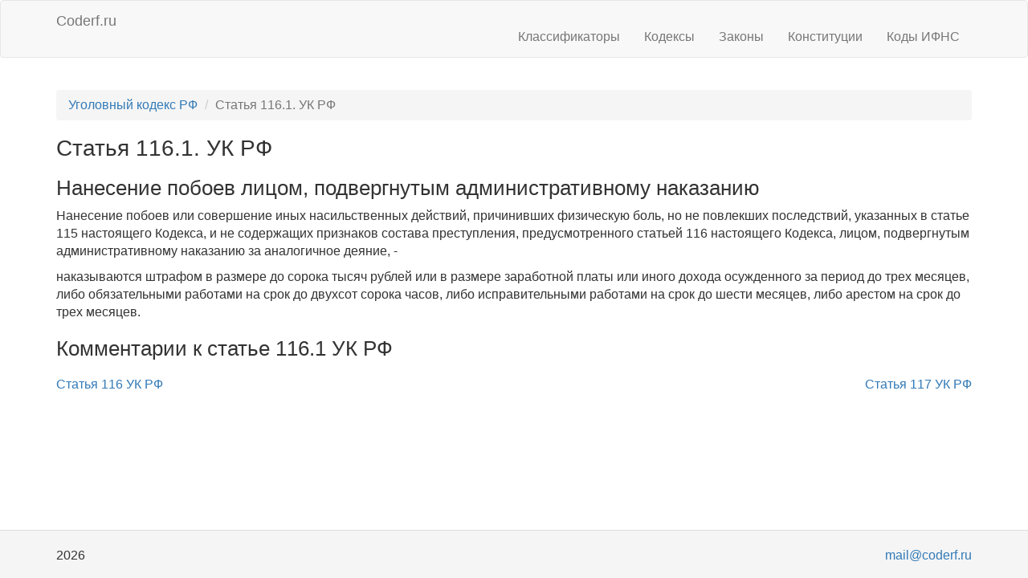

--- FILE ---
content_type: text/html; charset=UTF-8
request_url: https://coderf.ru/uk-rf/116.1
body_size: 2065
content:
<!DOCTYPE html>
<html lang="ru-RU">
<head>
    <meta charset="UTF-8">
    <meta name="viewport" content="width=device-width, initial-scale=1">
    <meta name="csrf-param" content="_csrf-frontend">
<meta name="csrf-token" content="PjmKPLxvPZ8QMagOT7aAJtAY6dkVcVSBuKSvTjUP9QBRbs0JjS5frWRA3yN__tNFuE2lul4nYtvw4cI7fGnAcw==">
    <title>Статья 116.1 УК РФ. Нанесение побоев лицом, подвергнутым административному наказанию</title>
    <meta name="description" content="Статья 116.1 УК РФ с комментариями 2026. Действующая редакция Уголовного кодекса РФ">
<meta name="keywords" content="Статья 116.1 ук рф, комментарии, 2026">
<link href="/assets/584f3c3d/css/bootstrap.min.css" rel="stylesheet">
<link href="/css/site.css" rel="stylesheet">
<!-- Yandex.Metrika counter -->
<script type="text/javascript">
    (function(m,e,t,r,i,k,a){
        m[i]=m[i]||function(){(m[i].a=m[i].a||[]).push(arguments)};
        m[i].l=1*new Date();
        for (var j = 0; j < document.scripts.length; j++) {if (document.scripts[j].src === r) { return; }}
        k=e.createElement(t),a=e.getElementsByTagName(t)[0],k.async=1,k.src=r,a.parentNode.insertBefore(k,a)
    })(window, document,'script','https://mc.yandex.ru/metrika/tag.js', 'ym');

    ym(51246559, 'init', {clickmap:true, accurateTrackBounce:true, trackLinks:true});
</script>
<noscript><div><img src="https://mc.yandex.ru/watch/51246559" style="position:absolute; left:-9999px;" alt="" /></div></noscript>
<!-- /Yandex.Metrika counter -->

</head>
<body>
<div class="wrap">
    <nav id="w0" class="navbar navbar-default"><div class="container"><div class="navbar-header"><button type="button" class="navbar-toggle" data-toggle="collapse" data-target="#w0-collapse"><span class="sr-only">Toggle navigation</span>
<span class="icon-bar"></span>
<span class="icon-bar"></span>
<span class="icon-bar"></span></button><a class="navbar-brand" href="/">Coderf.ru</a></div><div id="w0-collapse" class="collapse navbar-collapse"><ul id="w1" class="navbar-nav navbar-right nav"><li><a href="/ok">Классификаторы</a></li>
<li><a href="/kodeks">Кодексы</a></li>
<li><a href="/zakon">Законы</a></li>
<li><a href="/konstituciya">Конституции</a></li>
<li><a href="/ifns">Коды ИФНС</a></li></ul></div></div></nav>    <div class="container">
        <ul class="breadcrumb"><li><a href="/uk-rf">Уголовный кодекс РФ</a></li>
<li class="active">Статья 116.1. УК РФ</li>
</ul>                
<article>
    <div class="uk-rf-view">
        <h1>Статья 116.1. УК РФ</h1>
<!--        -->
        <h2>Нанесение побоев лицом, подвергнутым административному наказанию</h2>
        <p>Нанесение побоев или совершение иных насильственных действий, причинивших физическую боль, но не повлекших последствий, указанных в статье 115 настоящего Кодекса, и не содержащих признаков состава преступления, предусмотренного статьей 116 настоящего Кодекса, лицом, подвергнутым административному наказанию за аналогичное деяние, -</p>
<p>наказываются штрафом в размере до сорока тысяч рублей или в размере заработной платы или иного дохода осужденного за период до трех месяцев, либо обязательными работами на срок до двухсот сорока часов, либо исправительными работами на срок до шести месяцев, либо арестом на срок до трех месяцев.</p>
<!--        -->
        <h2>Комментарии к статье 116.1 УК РФ</h2>
        <!--        -->    </div>
    <nav>
        <div class="nav">
            <p class="pull-left">
                <a href="/uk-rf/116">Статья 116 УК РФ</a>            </p>
            <p class="pull-right">
                <a href="/uk-rf/117">Статья 117 УК РФ</a>            </p>
        </div>
    </nav>
</article>
    </div>
</div>
<footer class="footer">
    <div class="container">
        <p class="pull-left">2026</p>
        <p class="pull-right"><a href="mailto:mail@coderf.ru">mail@coderf.ru</a></p>
        <p class="pull-right"></p>
    </div>
</footer>
<script src="/assets/26bb778c/jquery.min.js"></script>
<script src="/assets/30cf3f96/yii.js"></script>
<script src="/assets/584f3c3d/js/bootstrap.min.js"></script></body>
</html>
